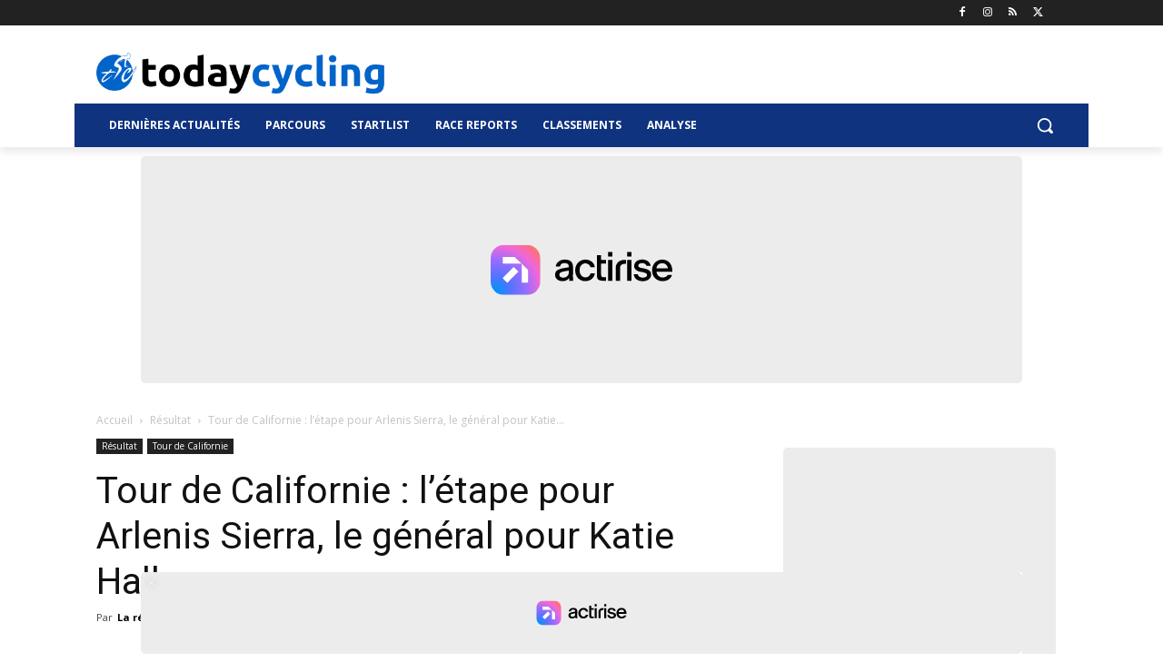

--- FILE ---
content_type: text/javascript;charset=UTF-8
request_url: https://www.flashb.id/universal/26af8e78-e704-52e7-a54e-ffdd6bec5332.js
body_size: 543
content:
window._hbdbrk = window._hbdbrk || [];
window._hbdbrk.push([ '_id', '26af8e78-e704-52e7-a54e-ffdd6bec5332' ]);

var hbdbrkElements = [];
var st = document.createElement('script');
var supportModule = 'noModule' in st;
window._hbdbrk.push([ '_module', supportModule ]);

var hbdbrkConfig = supportModule ? {"main":"assets/js/hbdbrk_e44d611bc053d01474a7_m.js","style":"assets/css/hbdbrk_e44d611bc053d01474a7.css","dependencies":["assets/js/inc/pbjs_27eb4896342b16c09502_m.js"],"polyfill":["assets/js/polyfill_7ea7e2918f74c96ac836_m.js"]} : {"main":"assets/js/hbdbrk_504bd67df6be91486df3.js","style":"assets/css/hbdbrk_504bd67df6be91486df3.css","dependencies":["assets/js/inc/pbjs_27eb4896342b16c09502.js"],"polyfill":["assets/js/polyfill_52a3647ad7ae5aa96e27.js"]};

try {
  if (
    !(window.ResizeObserver && 'IntersectionObserver' in window)
    || !('IntersectionObserverEntry' in window)
    || typeof document.head.after != 'function')
  {
    var pl = document.createElement('script');
    pl.type = 'text/javascript';
    pl.async = true;
    pl.src = 'https://www.flashb.id/' + hbdbrkConfig.polyfill;
    document.head.insertAdjacentElement('afterbegin', pl);
  }
} catch (e) {
}

//add main script
st.type = 'text/javascript';
st.async = true;
st.src = 'https://www.flashb.id/' + hbdbrkConfig.main;
hbdbrkElements.push(st);
var hbdbrkDependencies = hbdbrkConfig.dependencies ? hbdbrkConfig.dependencies : [];

for (var i = 0; i < hbdbrkDependencies.length; i++) {
  var st = document.createElement('link');
  st.rel = 'preload';
  st.as = 'script';
  st.href = 'https://www.flashb.id/' + hbdbrkDependencies[i];
  hbdbrkElements.push(st);
}

if (hbdbrkConfig.style) {
  var se = document.createElement('link');
  se.rel = 'stylesheet';
  se.href = 'https://www.flashb.id/' + hbdbrkConfig.style;
  hbdbrkElements.push(se);
}

for (var p in hbdbrkElements) {
  document.head.insertAdjacentElement('afterbegin', hbdbrkElements[p]);
}
